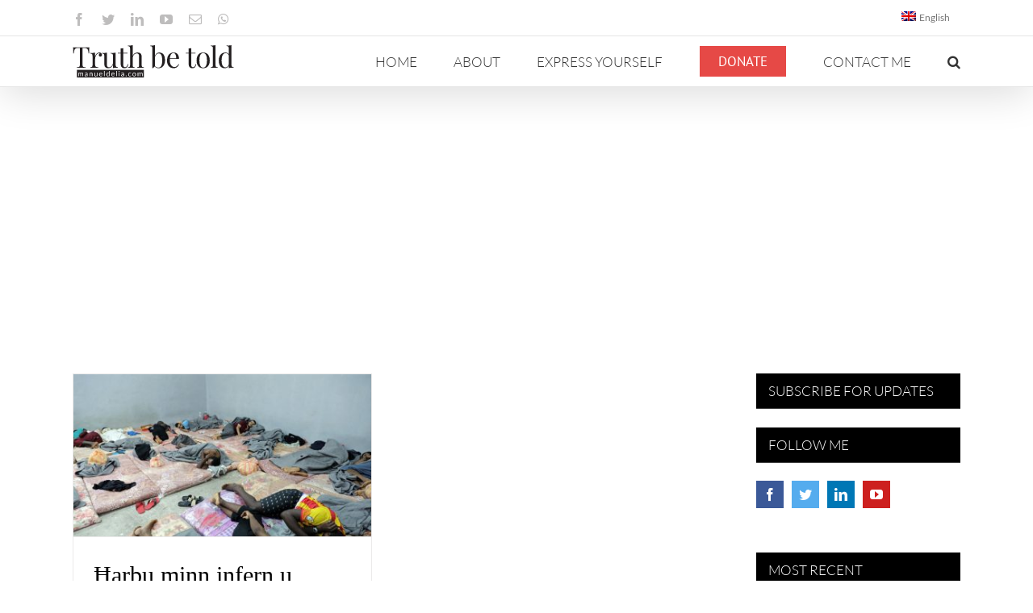

--- FILE ---
content_type: application/javascript; charset=UTF-8
request_url: https://http-manueldelia-com-1.disqus.com/count-data.js?1=89540%20https%3A%2F%2Fmanueldelia.com%2F%3Fp%3D89540&1=89562%20https%3A%2F%2Fmanueldelia.com%2F%3Fp%3D89562&1=89590%20https%3A%2F%2Fmanueldelia.com%2F%3Fp%3D89590&1=89615%20https%3A%2F%2Fmanueldelia.com%2F%3Fp%3D89615
body_size: 466
content:
var DISQUSWIDGETS;

if (typeof DISQUSWIDGETS != 'undefined') {
    DISQUSWIDGETS.displayCount({"text":{"and":"and","comments":{"zero":"0 Comments","multiple":"{num} Comments","one":"1 Comment"}},"counts":[{"id":"89562 https:\/\/manueldelia.com\/?p=89562","comments":0},{"id":"89590 https:\/\/manueldelia.com\/?p=89590","comments":0},{"id":"89540 https:\/\/manueldelia.com\/?p=89540","comments":0},{"id":"89615 https:\/\/manueldelia.com\/?p=89615","comments":0}]});
}

--- FILE ---
content_type: image/svg+xml
request_url: https://manueldelia.com/wp-content/uploads/2018/10/manueldelia.com-logo.svg
body_size: 6607
content:
<?xml version="1.0" encoding="utf-8"?>
<!-- Generator: Adobe Illustrator 22.1.0, SVG Export Plug-In . SVG Version: 6.00 Build 0)  -->
<svg version="1.1" id="Logo" xmlns="http://www.w3.org/2000/svg" xmlns:xlink="http://www.w3.org/1999/xlink" x="0px" y="0px"
	 width="200px" height="42px" viewBox="0 0 200 42" enable-background="new 0 0 200 42" xml:space="preserve">
<g>
	<rect x="5.329" y="31.604" fill="#231F20" width="82.962" height="9.474"/>
	<g>
		<path fill="#FFFFFF" d="M6.879,39.611v-4.546h0.48c0.114,0,0.184,0.056,0.211,0.166l0.059,0.467
			c0.167-0.206,0.356-0.375,0.565-0.507c0.209-0.132,0.452-0.197,0.727-0.197c0.305,0,0.553,0.085,0.743,0.256
			c0.19,0.17,0.327,0.4,0.411,0.69c0.066-0.164,0.15-0.307,0.254-0.426c0.103-0.12,0.219-0.219,0.348-0.297
			c0.128-0.077,0.265-0.134,0.411-0.17c0.145-0.036,0.292-0.054,0.442-0.054c0.239,0,0.453,0.038,0.64,0.114
			c0.187,0.076,0.345,0.188,0.476,0.334c0.13,0.146,0.229,0.327,0.298,0.541s0.103,0.458,0.103,0.733v2.895h-0.803v-2.895
			c0-0.355-0.078-0.626-0.233-0.81c-0.155-0.185-0.38-0.276-0.673-0.276c-0.132,0-0.257,0.023-0.375,0.069
			c-0.118,0.047-0.222,0.115-0.312,0.204c-0.09,0.09-0.161,0.203-0.213,0.339c-0.052,0.137-0.079,0.294-0.079,0.474v2.895H9.553
			v-2.895c0-0.365-0.073-0.637-0.22-0.816s-0.36-0.27-0.642-0.27c-0.198,0-0.38,0.054-0.548,0.159
			c-0.167,0.106-0.321,0.251-0.462,0.434v3.388H6.879z"/>
		<path fill="#FFFFFF" d="M15.221,35.706c0.251-0.242,0.522-0.423,0.812-0.543c0.291-0.119,0.612-0.18,0.965-0.18
			c0.254,0,0.48,0.042,0.678,0.126s0.363,0.2,0.498,0.35c0.135,0.15,0.236,0.331,0.305,0.544c0.069,0.212,0.103,0.445,0.103,0.699
			v2.908h-0.354c-0.078,0-0.138-0.013-0.179-0.038c-0.042-0.025-0.075-0.075-0.099-0.15l-0.09-0.431
			c-0.12,0.11-0.236,0.209-0.35,0.294s-0.233,0.157-0.359,0.215c-0.126,0.059-0.26,0.104-0.402,0.135s-0.3,0.048-0.473,0.048
			c-0.177,0-0.343-0.025-0.499-0.074c-0.155-0.05-0.291-0.124-0.406-0.223s-0.207-0.224-0.274-0.374
			c-0.067-0.151-0.101-0.33-0.101-0.537c0-0.179,0.049-0.352,0.148-0.518c0.099-0.166,0.259-0.313,0.48-0.442
			s0.51-0.234,0.866-0.316s0.792-0.129,1.31-0.142v-0.354c0-0.353-0.076-0.62-0.229-0.801c-0.153-0.181-0.375-0.271-0.669-0.271
			c-0.197,0-0.363,0.024-0.496,0.074c-0.133,0.049-0.249,0.104-0.346,0.166c-0.097,0.062-0.181,0.116-0.251,0.166
			s-0.14,0.074-0.208,0.074c-0.054,0-0.1-0.015-0.139-0.043s-0.072-0.063-0.099-0.105L15.221,35.706z M17.801,37.565
			c-0.368,0.012-0.681,0.041-0.94,0.087c-0.259,0.047-0.47,0.107-0.633,0.182c-0.163,0.075-0.281,0.163-0.354,0.265
			c-0.073,0.103-0.11,0.216-0.11,0.342c0,0.119,0.02,0.223,0.058,0.31c0.039,0.087,0.092,0.157,0.16,0.213
			c0.067,0.056,0.146,0.096,0.238,0.121s0.189,0.038,0.294,0.038c0.141,0,0.269-0.014,0.386-0.043
			c0.117-0.028,0.227-0.069,0.33-0.123c0.103-0.054,0.202-0.118,0.296-0.192c0.094-0.075,0.186-0.16,0.276-0.256V37.565z"/>
		<path fill="#FFFFFF" d="M21.629,35.725c0.099-0.111,0.203-0.211,0.314-0.301s0.228-0.167,0.353-0.231
			c0.124-0.064,0.255-0.113,0.395-0.148c0.139-0.034,0.29-0.051,0.451-0.051c0.248,0,0.467,0.041,0.657,0.123
			s0.349,0.199,0.476,0.35c0.127,0.151,0.224,0.333,0.29,0.546c0.066,0.212,0.099,0.447,0.099,0.704v2.895h-0.803v-2.895
			c0-0.344-0.078-0.611-0.235-0.801c-0.157-0.19-0.396-0.285-0.716-0.285c-0.236,0-0.457,0.057-0.662,0.171
			c-0.205,0.113-0.394,0.268-0.567,0.462v3.348h-0.803v-4.546h0.48c0.114,0,0.184,0.056,0.211,0.166L21.629,35.725z"/>
		<path fill="#FFFFFF" d="M30.698,35.065v4.546h-0.476c-0.114,0-0.186-0.056-0.215-0.166l-0.063-0.489
			c-0.197,0.219-0.418,0.395-0.664,0.527c-0.245,0.133-0.526,0.2-0.844,0.2c-0.248,0-0.467-0.042-0.657-0.124
			s-0.349-0.198-0.478-0.348c-0.128-0.149-0.225-0.33-0.289-0.543c-0.064-0.212-0.097-0.447-0.097-0.704v-2.899h0.799v2.899
			c0,0.344,0.079,0.61,0.235,0.799c0.157,0.188,0.397,0.282,0.72,0.282c0.236,0,0.457-0.056,0.662-0.168
			c0.205-0.112,0.394-0.268,0.567-0.465v-3.348H30.698z"/>
		<path fill="#FFFFFF" d="M36.729,38.973c-0.099,0.12-0.217,0.225-0.354,0.313s-0.285,0.161-0.442,0.218s-0.319,0.1-0.487,0.128
			s-0.333,0.042-0.498,0.042c-0.314,0-0.604-0.053-0.869-0.159c-0.265-0.105-0.494-0.262-0.687-0.467
			c-0.193-0.204-0.343-0.458-0.451-0.761c-0.108-0.302-0.162-0.648-0.162-1.041c0-0.316,0.048-0.613,0.146-0.888
			c0.098-0.275,0.237-0.515,0.42-0.716c0.182-0.202,0.405-0.361,0.668-0.476c0.263-0.115,0.56-0.173,0.889-0.173
			c0.272,0,0.524,0.045,0.756,0.137c0.232,0.091,0.433,0.223,0.602,0.395s0.301,0.385,0.397,0.638s0.144,0.54,0.144,0.863
			c0,0.126-0.013,0.21-0.04,0.252c-0.027,0.041-0.078,0.063-0.153,0.063H33.57c0.009,0.287,0.049,0.537,0.119,0.749
			c0.07,0.213,0.168,0.39,0.294,0.532c0.125,0.142,0.275,0.248,0.449,0.318c0.173,0.07,0.368,0.105,0.583,0.105
			c0.2,0,0.373-0.023,0.518-0.069c0.145-0.047,0.27-0.097,0.375-0.15c0.105-0.054,0.192-0.104,0.263-0.15
			c0.07-0.047,0.131-0.069,0.182-0.069c0.066,0,0.117,0.025,0.153,0.076L36.729,38.973z M36.083,36.842
			c0-0.186-0.026-0.355-0.079-0.51c-0.052-0.153-0.128-0.287-0.229-0.399c-0.1-0.112-0.222-0.198-0.366-0.26
			s-0.307-0.092-0.489-0.092c-0.383,0-0.686,0.111-0.909,0.334c-0.223,0.223-0.361,0.531-0.416,0.927H36.083z"/>
		<path fill="#FFFFFF" d="M39.682,33v6.61h-0.799V33H39.682z"/>
		<path fill="#FFFFFF" d="M45.811,33v6.61h-0.476c-0.114,0-0.186-0.056-0.215-0.166l-0.072-0.552
			c-0.194,0.233-0.416,0.422-0.664,0.565c-0.249,0.144-0.536,0.215-0.862,0.215c-0.26,0-0.497-0.05-0.709-0.15
			c-0.212-0.1-0.394-0.247-0.543-0.441s-0.265-0.437-0.345-0.728c-0.081-0.29-0.122-0.623-0.122-1c0-0.335,0.045-0.647,0.135-0.936
			c0.09-0.289,0.218-0.54,0.386-0.752c0.167-0.213,0.374-0.379,0.617-0.5c0.244-0.122,0.519-0.183,0.824-0.183
			c0.278,0,0.517,0.048,0.715,0.142c0.199,0.095,0.376,0.226,0.532,0.393V33H45.811z M45.012,36.147
			c-0.149-0.201-0.311-0.341-0.484-0.42c-0.174-0.079-0.368-0.119-0.583-0.119c-0.422,0-0.747,0.151-0.974,0.453
			c-0.228,0.303-0.341,0.733-0.341,1.293c0,0.296,0.025,0.55,0.077,0.761c0.051,0.21,0.125,0.384,0.224,0.521
			c0.099,0.136,0.22,0.235,0.364,0.298c0.144,0.063,0.306,0.095,0.489,0.095c0.263,0,0.493-0.061,0.689-0.18
			c0.196-0.12,0.376-0.289,0.541-0.507V36.147z"/>
		<path fill="#FFFFFF" d="M51.843,38.973c-0.099,0.12-0.217,0.225-0.354,0.313s-0.285,0.161-0.442,0.218s-0.319,0.1-0.487,0.128
			s-0.333,0.042-0.498,0.042c-0.314,0-0.604-0.053-0.869-0.159c-0.265-0.105-0.494-0.262-0.687-0.467
			c-0.193-0.204-0.343-0.458-0.451-0.761c-0.108-0.302-0.162-0.648-0.162-1.041c0-0.316,0.048-0.613,0.146-0.888
			c0.098-0.275,0.237-0.515,0.42-0.716c0.182-0.202,0.405-0.361,0.668-0.476c0.263-0.115,0.56-0.173,0.889-0.173
			c0.272,0,0.524,0.045,0.756,0.137c0.232,0.091,0.433,0.223,0.602,0.395s0.301,0.385,0.397,0.638s0.144,0.54,0.144,0.863
			c0,0.126-0.013,0.21-0.04,0.252c-0.027,0.041-0.078,0.063-0.153,0.063h-3.038c0.009,0.287,0.049,0.537,0.119,0.749
			c0.07,0.213,0.168,0.39,0.294,0.532c0.125,0.142,0.275,0.248,0.449,0.318c0.173,0.07,0.368,0.105,0.583,0.105
			c0.2,0,0.373-0.023,0.518-0.069c0.145-0.047,0.27-0.097,0.375-0.15c0.105-0.054,0.192-0.104,0.263-0.15
			c0.07-0.047,0.131-0.069,0.182-0.069c0.066,0,0.117,0.025,0.153,0.076L51.843,38.973z M51.197,36.842
			c0-0.186-0.026-0.355-0.079-0.51c-0.052-0.153-0.128-0.287-0.229-0.399c-0.1-0.112-0.222-0.198-0.366-0.26
			s-0.307-0.092-0.489-0.092c-0.383,0-0.686,0.111-0.909,0.334c-0.223,0.223-0.361,0.531-0.416,0.927H51.197z"/>
		<path fill="#FFFFFF" d="M54.795,33v6.61h-0.799V33H54.795z"/>
		<path fill="#FFFFFF" d="M58.178,33.638c0,0.078-0.016,0.15-0.047,0.218c-0.031,0.067-0.073,0.127-0.125,0.18
			c-0.052,0.052-0.114,0.093-0.184,0.123s-0.144,0.045-0.222,0.045c-0.078,0-0.15-0.015-0.217-0.045
			c-0.067-0.03-0.126-0.071-0.177-0.123c-0.051-0.053-0.091-0.112-0.122-0.18c-0.03-0.067-0.044-0.14-0.044-0.218
			s0.015-0.152,0.044-0.223c0.03-0.07,0.07-0.131,0.122-0.184c0.051-0.053,0.11-0.094,0.177-0.123
			c0.067-0.03,0.14-0.045,0.217-0.045c0.078,0,0.152,0.015,0.222,0.045c0.07,0.029,0.132,0.07,0.184,0.123s0.094,0.113,0.125,0.184
			C58.163,33.486,58.178,33.56,58.178,33.638z M58.008,35.065v4.546h-0.799v-4.546H58.008z"/>
		<path fill="#FFFFFF" d="M60.279,35.706c0.251-0.242,0.522-0.423,0.812-0.543c0.291-0.119,0.612-0.18,0.965-0.18
			c0.254,0,0.48,0.042,0.678,0.126s0.363,0.2,0.498,0.35c0.135,0.15,0.236,0.331,0.305,0.544c0.069,0.212,0.103,0.445,0.103,0.699
			v2.908h-0.354c-0.078,0-0.138-0.013-0.179-0.038c-0.042-0.025-0.075-0.075-0.099-0.15l-0.09-0.431
			c-0.12,0.11-0.236,0.209-0.35,0.294s-0.233,0.157-0.359,0.215c-0.126,0.059-0.26,0.104-0.402,0.135s-0.3,0.048-0.473,0.048
			c-0.177,0-0.343-0.025-0.499-0.074c-0.155-0.05-0.291-0.124-0.406-0.223s-0.207-0.224-0.274-0.374
			c-0.067-0.151-0.101-0.33-0.101-0.537c0-0.179,0.049-0.352,0.148-0.518c0.099-0.166,0.259-0.313,0.48-0.442
			s0.51-0.234,0.866-0.316s0.792-0.129,1.31-0.142v-0.354c0-0.353-0.076-0.62-0.229-0.801c-0.153-0.181-0.375-0.271-0.669-0.271
			c-0.197,0-0.363,0.024-0.496,0.074c-0.133,0.049-0.249,0.104-0.346,0.166s-0.181,0.116-0.251,0.166s-0.14,0.074-0.208,0.074
			c-0.054,0-0.1-0.015-0.139-0.043s-0.072-0.063-0.099-0.105L60.279,35.706z M62.859,37.565c-0.368,0.012-0.681,0.041-0.94,0.087
			c-0.259,0.047-0.47,0.107-0.633,0.182c-0.163,0.075-0.281,0.163-0.354,0.265c-0.073,0.103-0.11,0.216-0.11,0.342
			c0,0.119,0.02,0.223,0.058,0.31c0.039,0.087,0.092,0.157,0.16,0.213c0.067,0.056,0.146,0.096,0.238,0.121s0.189,0.038,0.294,0.038
			c0.141,0,0.269-0.014,0.386-0.043c0.117-0.028,0.227-0.069,0.33-0.123c0.103-0.054,0.202-0.118,0.296-0.192
			c0.094-0.075,0.186-0.16,0.276-0.256V37.565z"/>
		<path fill="#FFFFFF" d="M65.798,39.117c0-0.078,0.014-0.151,0.042-0.221c0.029-0.068,0.067-0.128,0.117-0.179
			s0.108-0.092,0.177-0.122c0.069-0.029,0.142-0.044,0.22-0.044c0.078,0,0.151,0.015,0.22,0.044c0.069,0.03,0.128,0.071,0.18,0.122
			c0.051,0.051,0.091,0.11,0.121,0.179c0.03,0.069,0.045,0.143,0.045,0.221c0,0.08-0.015,0.154-0.045,0.222
			c-0.03,0.067-0.07,0.126-0.121,0.178c-0.051,0.051-0.111,0.09-0.18,0.118s-0.142,0.043-0.22,0.043
			c-0.078,0-0.151-0.015-0.22-0.043s-0.128-0.067-0.177-0.118c-0.049-0.052-0.088-0.11-0.117-0.178
			C65.812,39.272,65.798,39.197,65.798,39.117z"/>
		<path fill="#FFFFFF" d="M72.291,35.872c-0.024,0.033-0.048,0.059-0.072,0.076c-0.024,0.019-0.057,0.027-0.099,0.027
			c-0.045,0-0.094-0.019-0.148-0.057c-0.054-0.037-0.12-0.078-0.199-0.123c-0.08-0.045-0.177-0.086-0.292-0.123
			c-0.115-0.038-0.256-0.057-0.424-0.057c-0.225,0-0.422,0.04-0.592,0.119c-0.171,0.079-0.313,0.193-0.429,0.344
			c-0.115,0.149-0.202,0.33-0.26,0.543c-0.059,0.212-0.087,0.45-0.087,0.713c0,0.275,0.031,0.521,0.094,0.734
			c0.063,0.214,0.152,0.393,0.267,0.538c0.115,0.146,0.254,0.256,0.417,0.332s0.346,0.114,0.55,0.114
			c0.194,0,0.354-0.022,0.48-0.069c0.126-0.046,0.229-0.098,0.312-0.155c0.082-0.057,0.151-0.108,0.207-0.154
			c0.055-0.047,0.11-0.069,0.164-0.069c0.066,0,0.117,0.025,0.153,0.076l0.224,0.291c-0.099,0.123-0.211,0.228-0.336,0.314
			s-0.261,0.159-0.406,0.218s-0.297,0.101-0.456,0.128c-0.158,0.027-0.32,0.04-0.484,0.04c-0.284,0-0.548-0.052-0.792-0.156
			c-0.244-0.105-0.456-0.257-0.635-0.456c-0.179-0.199-0.32-0.443-0.422-0.733c-0.102-0.29-0.152-0.621-0.152-0.992
			c0-0.338,0.047-0.65,0.141-0.938s0.232-0.535,0.413-0.743s0.404-0.37,0.668-0.486c0.265-0.117,0.569-0.175,0.914-0.175
			c0.32,0,0.602,0.051,0.846,0.154c0.244,0.104,0.46,0.249,0.648,0.438L72.291,35.872z"/>
		<path fill="#FFFFFF" d="M76.325,34.993c0.332,0,0.631,0.055,0.897,0.166c0.266,0.11,0.494,0.268,0.682,0.471
			s0.333,0.449,0.433,0.738s0.15,0.611,0.15,0.967c0,0.359-0.05,0.683-0.15,0.97s-0.245,0.532-0.433,0.735
			c-0.188,0.204-0.416,0.36-0.682,0.47c-0.266,0.108-0.565,0.163-0.897,0.163c-0.335,0-0.637-0.055-0.904-0.163
			c-0.268-0.109-0.496-0.266-0.684-0.47c-0.188-0.203-0.333-0.448-0.433-0.735s-0.15-0.61-0.15-0.97c0-0.355,0.05-0.678,0.15-0.967
			s0.245-0.535,0.433-0.738s0.417-0.36,0.684-0.471C75.689,35.048,75.99,34.993,76.325,34.993z M76.325,39.05
			c0.449,0,0.784-0.15,1.005-0.451c0.221-0.301,0.332-0.721,0.332-1.259c0-0.542-0.111-0.964-0.332-1.266
			c-0.222-0.302-0.557-0.453-1.005-0.453c-0.228,0-0.426,0.039-0.595,0.116c-0.169,0.078-0.31,0.19-0.422,0.337
			c-0.112,0.146-0.196,0.327-0.251,0.541c-0.056,0.214-0.083,0.455-0.083,0.725c0,0.538,0.111,0.958,0.334,1.259
			C75.532,38.9,75.871,39.05,76.325,39.05z"/>
		<path fill="#FFFFFF" d="M80.575,39.611v-4.546h0.48c0.114,0,0.184,0.056,0.211,0.166l0.059,0.467
			c0.167-0.206,0.356-0.375,0.565-0.507c0.209-0.132,0.452-0.197,0.727-0.197c0.305,0,0.553,0.085,0.743,0.256
			c0.19,0.17,0.327,0.4,0.411,0.69c0.066-0.164,0.15-0.307,0.254-0.426c0.103-0.12,0.219-0.219,0.348-0.297
			c0.128-0.077,0.265-0.134,0.411-0.17c0.145-0.036,0.292-0.054,0.442-0.054c0.239,0,0.453,0.038,0.64,0.114
			c0.187,0.076,0.345,0.188,0.476,0.334c0.13,0.146,0.229,0.327,0.298,0.541s0.103,0.458,0.103,0.733v2.895h-0.803v-2.895
			c0-0.355-0.078-0.626-0.233-0.81c-0.155-0.185-0.38-0.276-0.673-0.276c-0.132,0-0.257,0.023-0.375,0.069
			c-0.118,0.047-0.222,0.115-0.312,0.204c-0.09,0.09-0.161,0.203-0.213,0.339c-0.052,0.137-0.079,0.294-0.079,0.474v2.895H83.25
			v-2.895c0-0.365-0.073-0.637-0.22-0.816s-0.36-0.27-0.642-0.27c-0.198,0-0.38,0.054-0.548,0.159
			c-0.167,0.106-0.321,0.251-0.462,0.434v3.388H80.575z"/>
	</g>
	<g>
		<path fill="#231F20" d="M0.771,8.249c0-1.402-0.088-2.933-0.263-4.593c1.987,0.07,5.364,0.105,10.132,0.105
			c4.733,0,8.092-0.035,10.079-0.105c-0.164,1.706-0.245,3.237-0.245,4.593c0,1.204,0.035,2.185,0.105,2.945h-0.824
			c-0.187-1.858-0.424-3.234-0.71-4.128c-0.287-0.894-0.789-1.548-1.508-1.963c-0.719-0.415-1.82-0.622-3.304-0.622h-1.946v20.421
			c0,0.993,0.093,1.721,0.28,2.182c0.187,0.462,0.526,0.78,1.017,0.955s1.268,0.28,2.331,0.316v0.719
			c-1.262-0.07-3.021-0.105-5.276-0.105c-2.396,0-4.166,0.035-5.311,0.105v-0.719c1.063-0.035,1.841-0.14,2.331-0.316
			s0.83-0.494,1.017-0.955c0.187-0.462,0.28-1.189,0.28-2.182V4.48H7.012c-1.484,0-2.586,0.208-3.304,0.622
			C2.989,5.517,2.486,6.171,2.2,7.065c-0.287,0.894-0.523,2.27-0.71,4.128H0.666C0.736,10.434,0.771,9.452,0.771,8.249z"/>
		<path fill="#231F20" d="M29.034,12.508c0.508-0.701,1.113-1.28,1.814-1.735s1.443-0.684,2.226-0.684
			c0.631,0,1.195,0.126,1.692,0.377c0.497,0.251,0.885,0.593,1.166,1.025c0.28,0.432,0.421,0.906,0.421,1.42
			c0,0.631-0.187,1.166-0.561,1.604c-0.374,0.438-0.871,0.657-1.49,0.657c-0.526,0-0.976-0.167-1.35-0.5
			c-0.374-0.333-0.561-0.786-0.561-1.359c0-0.783,0.409-1.431,1.227-1.946c-0.164-0.234-0.415-0.351-0.754-0.351
			c-0.947,0-1.8,0.362-2.559,1.087c-0.76,0.725-1.356,1.619-1.788,2.682c-0.432,1.063-0.649,2.057-0.649,2.98v7.608
			c0,1.11,0.316,1.879,0.947,2.305c0.631,0.427,1.583,0.64,2.857,0.64v0.754c-2.945-0.093-4.785-0.14-5.522-0.14
			c-0.631,0-2.045,0.047-4.242,0.14v-0.754c0.678,0,1.212-0.076,1.604-0.228c0.391-0.152,0.678-0.415,0.859-0.789
			c0.181-0.374,0.272-0.894,0.272-1.56V14.507c0-1.11-0.202-1.917-0.605-2.419c-0.403-0.502-1.113-0.754-2.13-0.754V10.58
			c0.748,0.07,1.49,0.105,2.226,0.105c1.519,0,2.764-0.164,3.734-0.491v4.487C28.137,13.934,28.525,13.209,29.034,12.508z"/>
		<path fill="#231F20" d="M53.886,27.609c0.403,0.497,1.113,0.745,2.13,0.745v0.754c-0.748-0.07-1.49-0.105-2.226-0.105
			c-1.543,0-2.787,0.169-3.734,0.508v-4.242c-0.585,1.472-1.4,2.559-2.445,3.26c-1.046,0.701-2.194,1.052-3.444,1.052
			c-1.613,0-2.857-0.456-3.734-1.367c-0.432-0.467-0.739-1.075-0.92-1.823c-0.181-0.748-0.272-1.706-0.272-2.875v-9.01
			c0-1.11-0.199-1.917-0.596-2.419c-0.397-0.502-1.104-0.754-2.121-0.754V10.58c0.748,0.07,1.49,0.105,2.226,0.105
			c1.508,0,2.752-0.164,3.734-0.491v14.111c0,0.912,0.053,1.648,0.158,2.209s0.356,1.02,0.754,1.376
			c0.397,0.356,0.999,0.535,1.805,0.535c0.923,0,1.753-0.286,2.489-0.859c0.736-0.573,1.315-1.356,1.735-2.349
			c0.421-0.993,0.631-2.092,0.631-3.295v-7.415c0-1.11-0.202-1.917-0.605-2.419c-0.403-0.502-1.113-0.754-2.13-0.754V10.58
			c0.748,0.07,1.49,0.105,2.226,0.105c1.519,0,2.764-0.164,3.734-0.491v15.005C53.281,26.309,53.483,27.113,53.886,27.609z"/>
		<path fill="#231F20" d="M68.055,10.615v0.719h-5.311v13.901c0,1.087,0.193,1.867,0.578,2.34c0.386,0.473,0.958,0.71,1.718,0.71
			c0.748,0,1.385-0.298,1.911-0.894c0.526-0.596,0.97-1.578,1.332-2.945l0.701,0.175c-0.585,3.307-2.139,4.961-4.663,4.961
			c-0.806,0-1.472-0.096-1.998-0.289s-0.993-0.494-1.402-0.903c-0.514-0.526-0.876-1.172-1.087-1.937
			c-0.21-0.765-0.316-1.797-0.316-3.094V11.334h-3.453v-0.719h3.453V5.128c1.344-0.035,2.419-0.204,3.225-0.508v5.995H68.055z"/>
		<path fill="#231F20" d="M76.895,11.097c1.069-0.672,2.27-1.008,3.602-1.008c1.671,0,2.939,0.45,3.804,1.35
			c0.456,0.491,0.78,1.096,0.973,1.814c0.193,0.719,0.289,1.686,0.289,2.901v9.588c0,0.666,0.09,1.186,0.272,1.56
			c0.181,0.374,0.467,0.637,0.859,0.789c0.391,0.152,0.926,0.228,1.604,0.228v0.754c-2.244-0.093-3.681-0.14-4.312-0.14
			c-0.678,0-2.022,0.047-4.032,0.14v-0.754c0.596,0,1.063-0.076,1.402-0.228c0.339-0.152,0.587-0.415,0.745-0.789
			c0.158-0.374,0.237-0.894,0.237-1.56V15.365c0-0.865-0.07-1.589-0.21-2.174c-0.14-0.584-0.424-1.058-0.85-1.42
			c-0.427-0.362-1.043-0.543-1.849-0.543c-0.97,0-1.838,0.278-2.603,0.833c-0.765,0.555-1.361,1.326-1.788,2.314
			c-0.427,0.988-0.64,2.106-0.64,3.357v8.011c0,0.666,0.079,1.186,0.237,1.56c0.158,0.374,0.403,0.637,0.736,0.789
			c0.333,0.152,0.798,0.228,1.394,0.228v0.754c-2.01-0.093-3.348-0.14-4.014-0.14c-0.678,0-2.115,0.047-4.312,0.14v-0.754
			c0.678,0,1.212-0.076,1.604-0.228c0.391-0.152,0.678-0.415,0.859-0.789c0.181-0.374,0.272-0.894,0.272-1.56V5.269
			c0-1.11-0.202-1.913-0.605-2.41c-0.403-0.497-1.113-0.745-2.13-0.745V1.36c0.76,0.07,1.501,0.105,2.226,0.105
			c1.543,0,2.787-0.169,3.734-0.508v13.427C74.993,12.865,75.825,11.769,76.895,11.097z"/>
		<path fill="#231F20" d="M104.365,11.097c0.982-0.672,2.092-1.008,3.331-1.008c1.332,0,2.51,0.365,3.532,1.096
			c1.023,0.73,1.826,1.829,2.41,3.295c0.584,1.467,0.876,3.258,0.876,5.373c0,2.068-0.359,3.836-1.078,5.303
			c-0.719,1.467-1.686,2.571-2.901,3.313c-1.215,0.742-2.559,1.113-4.032,1.113c-0.876,0-1.73-0.178-2.559-0.535
			c-0.83-0.356-1.554-0.879-2.174-1.569l-2.559,2.174l-0.596-0.263c0.164-0.584,0.245-1.274,0.245-2.068V5.269
			c0-1.11-0.202-1.913-0.605-2.41c-0.403-0.497-1.113-0.745-2.13-0.745V1.36c0.76,0.07,1.501,0.105,2.226,0.105
			c1.543,0,2.787-0.169,3.734-0.508v12.972C102.623,12.713,103.383,11.769,104.365,11.097z M104.005,28.302
			c0.719,0.304,1.458,0.456,2.217,0.456c1.613,0,2.816-0.727,3.611-2.182c0.795-1.455,1.192-3.696,1.192-6.722
			c0-2.921-0.359-5.101-1.078-6.538s-1.82-2.156-3.304-2.156c-0.643,0-1.268,0.173-1.876,0.517
			c-0.608,0.345-1.148,0.853-1.621,1.525c-0.473,0.672-0.827,1.481-1.061,2.428V26.97C102.647,27.554,103.287,27.998,104.005,28.302
			z"/>
		<path fill="#231F20" d="M130.559,27.119c-0.614,0.73-1.379,1.323-2.296,1.779c-0.917,0.456-1.943,0.684-3.076,0.684
			c-1.706,0-3.182-0.389-4.426-1.166s-2.194-1.87-2.848-3.278c-0.654-1.408-0.982-3.03-0.982-4.864c0-2.08,0.333-3.885,0.999-5.416
			c0.666-1.531,1.61-2.708,2.831-3.532s2.65-1.236,4.286-1.236c2.15,0,3.807,0.651,4.969,1.954c1.163,1.303,1.744,3.281,1.744,5.934
			h-11.219c-0.082,0.62-0.123,1.385-0.123,2.296c0,1.578,0.26,2.957,0.78,4.137c0.52,1.18,1.201,2.086,2.042,2.717
			c0.841,0.631,1.73,0.947,2.664,0.947c2.407,0,4.166-1.198,5.276-3.593l0.719,0.28C131.619,25.602,131.172,26.388,130.559,27.119z
			 M128.008,14.016c-0.245-0.993-0.631-1.782-1.157-2.366c-0.526-0.584-1.174-0.876-1.946-0.876c-0.736,0-1.414,0.237-2.033,0.71
			c-0.619,0.473-1.142,1.198-1.569,2.174c-0.427,0.976-0.698,2.188-0.815,3.637h7.818C128.353,16.102,128.253,15.009,128.008,14.016
			z"/>
		<path fill="#231F20" d="M152.261,10.615v0.719h-5.311v13.901c0,1.087,0.193,1.867,0.578,2.34c0.386,0.473,0.958,0.71,1.718,0.71
			c0.748,0,1.385-0.298,1.911-0.894c0.526-0.596,0.97-1.578,1.332-2.945l0.701,0.175c-0.584,3.307-2.139,4.961-4.663,4.961
			c-0.806,0-1.472-0.096-1.998-0.289c-0.526-0.193-0.993-0.494-1.402-0.903c-0.514-0.526-0.876-1.172-1.087-1.937
			c-0.21-0.765-0.316-1.797-0.316-3.094V11.334h-3.453v-0.719h3.453V5.128c1.344-0.035,2.419-0.204,3.225-0.508v5.995H152.261z"/>
		<path fill="#231F20" d="M165.957,11.123c1.221,0.69,2.185,1.762,2.892,3.217s1.061,3.293,1.061,5.513
			c0,2.22-0.354,4.055-1.061,5.504c-0.707,1.449-1.671,2.515-2.892,3.199s-2.621,1.025-4.198,1.025s-2.977-0.342-4.198-1.025
			s-2.185-1.75-2.892-3.199c-0.707-1.449-1.061-3.284-1.061-5.504c0-2.22,0.354-4.058,1.061-5.513s1.671-2.527,2.892-3.217
			c1.221-0.689,2.621-1.034,4.198-1.034S164.735,10.434,165.957,11.123z M158.349,13.017c-0.836,1.472-1.253,3.751-1.253,6.836
			c0,3.073,0.418,5.343,1.253,6.81c0.836,1.467,1.972,2.2,3.409,2.2s2.574-0.733,3.409-2.2c0.836-1.467,1.253-3.737,1.253-6.81
			c0-3.085-0.418-5.364-1.253-6.836s-1.972-2.209-3.409-2.209S159.185,11.544,158.349,13.017z"/>
		<path fill="#231F20" d="M177.365,27.303c0.181,0.374,0.467,0.637,0.859,0.789s0.926,0.228,1.604,0.228v0.754
			c-2.197-0.093-3.646-0.14-4.347-0.14s-2.15,0.047-4.347,0.14v-0.754c0.678,0,1.212-0.076,1.604-0.228s0.678-0.415,0.859-0.789
			c0.181-0.374,0.272-0.894,0.272-1.56V5.234c0-1.11-0.202-1.913-0.605-2.41c-0.403-0.497-1.113-0.745-2.13-0.745V1.325
			c0.748,0.07,1.49,0.105,2.226,0.105c1.543,0,2.787-0.169,3.734-0.508v24.821C177.093,26.409,177.183,26.929,177.365,27.303z"/>
		<path fill="#231F20" d="M197.362,27.574c0.403,0.497,1.113,0.745,2.13,0.745v0.754c-0.76-0.07-1.502-0.105-2.226-0.105
			c-1.543,0-2.787,0.169-3.734,0.508v-3.19c-0.444,1.075-1.096,1.893-1.954,2.454c-0.859,0.561-1.908,0.841-3.146,0.841
			c-1.519,0-2.828-0.362-3.927-1.087c-1.098-0.725-1.943-1.811-2.533-3.26c-0.59-1.449-0.879-3.243-0.868-5.381
			c-0.012-2.092,0.351-3.874,1.087-5.346s1.721-2.577,2.954-3.313s2.591-1.104,4.076-1.104c0.912,0,1.75,0.173,2.515,0.517
			c0.765,0.345,1.364,0.879,1.797,1.604V5.234c0-1.11-0.202-1.913-0.605-2.41c-0.403-0.497-1.113-0.745-2.13-0.745V1.325
			c0.76,0.07,1.502,0.105,2.226,0.105c1.543,0,2.787-0.169,3.734-0.508v24.243C196.757,26.274,196.959,27.078,197.362,27.574z
			 M189.518,10.913c-0.97,0-1.826,0.33-2.568,0.99c-0.742,0.66-1.323,1.659-1.744,2.997c-0.421,1.338-0.625,2.989-0.614,4.952
			c-0.012,2.875,0.394,5.034,1.218,6.477s2.042,2.165,3.655,2.165c0.619,0,1.204-0.158,1.753-0.473
			c0.549-0.316,1.028-0.786,1.437-1.411s0.701-1.376,0.876-2.252V13.683C192.866,11.836,191.528,10.913,189.518,10.913z"/>
	</g>
</g>
</svg>
